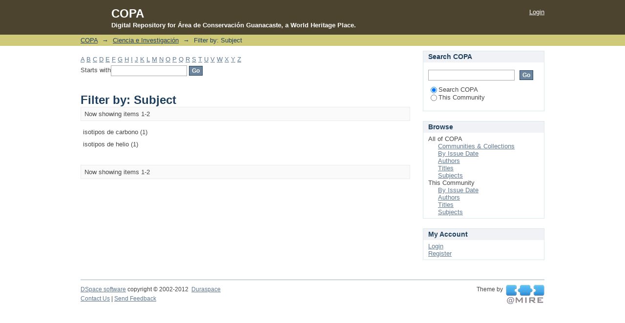

--- FILE ---
content_type: text/html;charset=utf-8
request_url: https://copa.acguanacaste.ac.cr/handle/11606/1/search-filter?field=subject&filtertype_10=subject&filtertype_11=author&filtertype_12=author&filtertype_13=author&filter_relational_operator_12=equals&filtertype_14=dateIssued&filter_relational_operator_11=equals&filter_relational_operator_10=equals&filter_relational_operator_14=equals&filter_relational_operator_13=equals&filtertype_0=author&filtertype_1=subject&filtertype_2=subject&filter_relational_operator_1=equals&filtertype_3=subject&filter_relational_operator_0=equals&filtertype_4=subject&filter_2=volatile+recycling&filter_relational_operator_3=equals&filtertype_5=subject&filter_1=reciclaje+vol%C3%A1tiles&filter_relational_operator_2=equals&filtertype_6=subject&filter_0=Fischer%2C+Tobias+P.&filter_relational_operator_5=equals&filtertype_7=subject&filter_relational_operator_4=equals&filtertype_8=subject&filter_6=CO2%2F3He&filter_relational_operator_7=equals&filtertype_9=author&filter_5=carbon+isotypes&filter_relational_operator_6=equals&filter_4=isotipos+de+carbono&filter_relational_operator_9=equals&filter_3=isotipos+de+helio&filter_relational_operator_8=equals&filter_11=Hilton%2C+David+R.&filter_9=Alvarado%2C+Guillermo+E.&filter_10=helium+isotypes&filter_8=Central+America&filter_7=Centroam%C3%A9rica&filter_14=2003&filter_13=Shaw%2C+Alison+M.&filter_12=Walker%2C+James+A.&starts_with=i
body_size: 5341
content:
<?xml version="1.0" encoding="UTF-8"?>
<!DOCTYPE html PUBLIC "-//W3C//DTD XHTML 1.0 Strict//EN" "http://www.w3.org/TR/xhtml1/DTD/xhtml1-strict.dtd">
<html xmlns="http://www.w3.org/1999/xhtml" class="no-js">
<head>
<meta content="text/html; charset=UTF-8" http-equiv="Content-Type" />
<meta content="IE=edge,chrome=1" http-equiv="X-UA-Compatible" />
<meta content="width=device-width; initial-scale=1.0; maximum-scale=1.0;" name="viewport" />
<link rel="shortcut icon" href="/themes/Mirage/images/favicon.ico" />
<link rel="apple-touch-icon" href="/themes/Mirage/images/apple-touch-icon.png" />
<meta name="Generator" content="DSpace 5.1" />
<link type="text/css" rel="stylesheet" media="screen" href="/themes/Mirage/lib/css/reset.css" />
<link type="text/css" rel="stylesheet" media="screen" href="/themes/Mirage/lib/css/base.css" />
<link type="text/css" rel="stylesheet" media="screen" href="/themes/Mirage/lib/css/helper.css" />
<link type="text/css" rel="stylesheet" media="screen" href="/themes/Mirage/lib/css/jquery-ui-1.8.15.custom.css" />
<link type="text/css" rel="stylesheet" media="screen" href="/themes/Mirage/lib/css/style.css" />
<link type="text/css" rel="stylesheet" media="screen" href="/themes/Mirage/lib/css/authority-control.css" />
<link type="text/css" rel="stylesheet" media="handheld" href="/themes/Mirage/lib/css/handheld.css" />
<link type="text/css" rel="stylesheet" media="print" href="/themes/Mirage/lib/css/print.css" />
<link type="text/css" rel="stylesheet" media="all" href="/themes/Mirage/lib/css/media.css" />
<link type="application/opensearchdescription+xml" rel="search" href="http://copa.acguanacaste.ac.cr:80/open-search/description.xml" title="DSpace" />
<script type="text/javascript">
                                //Clear default text of empty text areas on focus
                                function tFocus(element)
                                {
                                        if (element.value == ' '){element.value='';}
                                }
                                //Clear default text of empty text areas on submit
                                function tSubmit(form)
                                {
                                        var defaultedElements = document.getElementsByTagName("textarea");
                                        for (var i=0; i != defaultedElements.length; i++){
                                                if (defaultedElements[i].value == ' '){
                                                        defaultedElements[i].value='';}}
                                }
                                //Disable pressing 'enter' key to submit a form (otherwise pressing 'enter' causes a submission to start over)
                                function disableEnterKey(e)
                                {
                                     var key;

                                     if(window.event)
                                          key = window.event.keyCode;     //Internet Explorer
                                     else
                                          key = e.which;     //Firefox and Netscape

                                     if(key == 13)  //if "Enter" pressed, then disable!
                                          return false;
                                     else
                                          return true;
                                }

                                function FnArray()
                                {
                                    this.funcs = new Array;
                                }

                                FnArray.prototype.add = function(f)
                                {
                                    if( typeof f!= "function" )
                                    {
                                        f = new Function(f);
                                    }
                                    this.funcs[this.funcs.length] = f;
                                };

                                FnArray.prototype.execute = function()
                                {
                                    for( var i=0; i < this.funcs.length; i++ )
                                    {
                                        this.funcs[i]();
                                    }
                                };

                                var runAfterJSImports = new FnArray();
            </script>
<script xmlns:i18n="http://apache.org/cocoon/i18n/2.1" type="text/javascript" src="/themes/Mirage/lib/js/modernizr-1.7.min.js"> </script>
<title>Filter by: Subject</title>
</head><!--[if lt IE 7 ]> <body class="ie6"> <![endif]-->
                <!--[if IE 7 ]>    <body class="ie7"> <![endif]-->
                <!--[if IE 8 ]>    <body class="ie8"> <![endif]-->
                <!--[if IE 9 ]>    <body class="ie9"> <![endif]-->
                <!--[if (gt IE 9)|!(IE)]><!--><body><!--<![endif]-->
<div xmlns:i18n="http://apache.org/cocoon/i18n/2.1" xmlns="http://di.tamu.edu/DRI/1.0/" id="ds-main">
<div id="ds-header-wrapper">
<div class="clearfix" id="ds-header">
<a id="ds-header-logo-link" href="/">
<span id="ds-header-logo"> </span>
</a>
<h1 class="pagetitle ">COPA</h1>
<h2 xmlns:i18n="http://apache.org/cocoon/i18n/2.1" id="ds-header-logo-caption-text">Digital Repository for Área de Conservación Guanacaste, a World Heritage Place.</h2>
<h1 xmlns:i18n="http://apache.org/cocoon/i18n/2.1" class="pagetitle visuallyhidden">Filter by: Subject</h1>
<div xmlns:i18n="http://apache.org/cocoon/i18n/2.1" xmlns="http://di.tamu.edu/DRI/1.0/" id="ds-user-box">
<p>
<a href="/login">Login</a>
</p>
</div>
</div>
</div>
<div xmlns:i18n="http://apache.org/cocoon/i18n/2.1" id="ds-trail-wrapper">
<ul id="ds-trail">
<li class="ds-trail-link first-link ">
<a href="/">COPA</a>
</li>
<li xmlns:i18n="http://apache.org/cocoon/i18n/2.1" xmlns="http://di.tamu.edu/DRI/1.0/" class="ds-trail-arrow">→</li>
<li class="ds-trail-link ">
<a href="/handle/11606/1">Ciencia e Investigación</a>
</li>
<li class="ds-trail-arrow">→</li>
<li class="ds-trail-link last-link">Filter by: Subject</li>
</ul>
</div>
<div xmlns:i18n="http://apache.org/cocoon/i18n/2.1" xmlns="http://di.tamu.edu/DRI/1.0/" class="hidden" id="no-js-warning-wrapper">
<div id="no-js-warning">
<div class="notice failure">JavaScript is disabled for your browser. Some features of this site may not work without it.</div>
</div>
</div>
<div id="ds-content-wrapper">
<div class="clearfix" id="ds-content">
<div id="ds-body">
<div id="aspect_discovery_SearchFacetFilter_div_browse-by-subject" class="ds-static-div primary">
<form id="aspect_discovery_SearchFacetFilter_div_filter-navigation" class="ds-interactive-div secondary navigation" action="/handle/11606/1/search-filter" method="post" onsubmit="javascript:tSubmit(this);">
<p id="aspect_discovery_SearchFacetFilter_p_hidden-fields" class="ds-paragraph hidden">
<input id="aspect_discovery_SearchFacetFilter_field_field" class="ds-hidden-field" name="field" type="hidden" value="subject" />
<input id="aspect_discovery_SearchFacetFilter_field_filtertype_10" class="ds-hidden-field" name="filtertype_10" type="hidden" value="subject" />
<input id="aspect_discovery_SearchFacetFilter_field_filtertype_11" class="ds-hidden-field" name="filtertype_11" type="hidden" value="subject" />
<input id="aspect_discovery_SearchFacetFilter_field_filtertype_12" class="ds-hidden-field" name="filtertype_12" type="hidden" value="subject" />
<input id="aspect_discovery_SearchFacetFilter_field_filtertype_13" class="ds-hidden-field" name="filtertype_13" type="hidden" value="subject" />
<input id="aspect_discovery_SearchFacetFilter_field_filter_relational_operator_12" class="ds-hidden-field" name="filter_relational_operator_12" type="hidden" value="equals" />
<input id="aspect_discovery_SearchFacetFilter_field_filtertype_14" class="ds-hidden-field" name="filtertype_14" type="hidden" value="author" />
<input id="aspect_discovery_SearchFacetFilter_field_filter_relational_operator_11" class="ds-hidden-field" name="filter_relational_operator_11" type="hidden" value="equals" />
<input id="aspect_discovery_SearchFacetFilter_field_filter_relational_operator_10" class="ds-hidden-field" name="filter_relational_operator_10" type="hidden" value="equals" />
<input id="aspect_discovery_SearchFacetFilter_field_filter_relational_operator_14" class="ds-hidden-field" name="filter_relational_operator_14" type="hidden" value="equals" />
<input id="aspect_discovery_SearchFacetFilter_field_filter_relational_operator_13" class="ds-hidden-field" name="filter_relational_operator_13" type="hidden" value="equals" />
<input id="aspect_discovery_SearchFacetFilter_field_filtertype_0" class="ds-hidden-field" name="filtertype_0" type="hidden" value="author" />
<input id="aspect_discovery_SearchFacetFilter_field_filtertype_1" class="ds-hidden-field" name="filtertype_1" type="hidden" value="subject" />
<input id="aspect_discovery_SearchFacetFilter_field_filtertype_2" class="ds-hidden-field" name="filtertype_2" type="hidden" value="subject" />
<input id="aspect_discovery_SearchFacetFilter_field_filter_relational_operator_1" class="ds-hidden-field" name="filter_relational_operator_1" type="hidden" value="equals" />
<input id="aspect_discovery_SearchFacetFilter_field_filtertype_3" class="ds-hidden-field" name="filtertype_3" type="hidden" value="author" />
<input id="aspect_discovery_SearchFacetFilter_field_filter_relational_operator_0" class="ds-hidden-field" name="filter_relational_operator_0" type="hidden" value="equals" />
<input id="aspect_discovery_SearchFacetFilter_field_filtertype_4" class="ds-hidden-field" name="filtertype_4" type="hidden" value="author" />
<input id="aspect_discovery_SearchFacetFilter_field_filter_2" class="ds-hidden-field" name="filter_2" type="hidden" value="helium isotypes" />
<input id="aspect_discovery_SearchFacetFilter_field_filter_relational_operator_3" class="ds-hidden-field" name="filter_relational_operator_3" type="hidden" value="equals" />
<input id="aspect_discovery_SearchFacetFilter_field_filtertype_5" class="ds-hidden-field" name="filtertype_5" type="hidden" value="author" />
<input id="aspect_discovery_SearchFacetFilter_field_filter_1" class="ds-hidden-field" name="filter_1" type="hidden" value="reciclaje volátiles" />
<input id="aspect_discovery_SearchFacetFilter_field_filter_relational_operator_2" class="ds-hidden-field" name="filter_relational_operator_2" type="hidden" value="equals" />
<input id="aspect_discovery_SearchFacetFilter_field_filtertype_6" class="ds-hidden-field" name="filtertype_6" type="hidden" value="dateIssued" />
<input id="aspect_discovery_SearchFacetFilter_field_filter_0" class="ds-hidden-field" name="filter_0" type="hidden" value="Fischer, Tobias P." />
<input id="aspect_discovery_SearchFacetFilter_field_filter_relational_operator_5" class="ds-hidden-field" name="filter_relational_operator_5" type="hidden" value="equals" />
<input id="aspect_discovery_SearchFacetFilter_field_filtertype_7" class="ds-hidden-field" name="filtertype_7" type="hidden" value="subject" />
<input id="aspect_discovery_SearchFacetFilter_field_filter_relational_operator_4" class="ds-hidden-field" name="filter_relational_operator_4" type="hidden" value="equals" />
<input id="aspect_discovery_SearchFacetFilter_field_filtertype_8" class="ds-hidden-field" name="filtertype_8" type="hidden" value="subject" />
<input id="aspect_discovery_SearchFacetFilter_field_filter_6" class="ds-hidden-field" name="filter_6" type="hidden" value="2003" />
<input id="aspect_discovery_SearchFacetFilter_field_filter_relational_operator_7" class="ds-hidden-field" name="filter_relational_operator_7" type="hidden" value="equals" />
<input id="aspect_discovery_SearchFacetFilter_field_filtertype_9" class="ds-hidden-field" name="filtertype_9" type="hidden" value="subject" />
<input id="aspect_discovery_SearchFacetFilter_field_filter_5" class="ds-hidden-field" name="filter_5" type="hidden" value="Shaw, Alison M." />
<input id="aspect_discovery_SearchFacetFilter_field_filter_relational_operator_6" class="ds-hidden-field" name="filter_relational_operator_6" type="hidden" value="equals" />
<input id="aspect_discovery_SearchFacetFilter_field_filter_4" class="ds-hidden-field" name="filter_4" type="hidden" value="Walker, James A." />
<input id="aspect_discovery_SearchFacetFilter_field_filter_relational_operator_9" class="ds-hidden-field" name="filter_relational_operator_9" type="hidden" value="equals" />
<input id="aspect_discovery_SearchFacetFilter_field_filter_3" class="ds-hidden-field" name="filter_3" type="hidden" value="Hilton, David R." />
<input id="aspect_discovery_SearchFacetFilter_field_filter_relational_operator_8" class="ds-hidden-field" name="filter_relational_operator_8" type="hidden" value="equals" />
<input id="aspect_discovery_SearchFacetFilter_field_filter_11" class="ds-hidden-field" name="filter_11" type="hidden" value="CO2/3He" />
<input id="aspect_discovery_SearchFacetFilter_field_filter_9" class="ds-hidden-field" name="filter_9" type="hidden" value="isotipos de carbono" />
<input id="aspect_discovery_SearchFacetFilter_field_filter_10" class="ds-hidden-field" name="filter_10" type="hidden" value="carbon isotypes" />
<input id="aspect_discovery_SearchFacetFilter_field_filter_8" class="ds-hidden-field" name="filter_8" type="hidden" value="isotipos de helio" />
<input id="aspect_discovery_SearchFacetFilter_field_filter_7" class="ds-hidden-field" name="filter_7" type="hidden" value="volatile recycling" />
<input id="aspect_discovery_SearchFacetFilter_field_filter_14" class="ds-hidden-field" name="filter_14" type="hidden" value="Alvarado, Guillermo E." />
<input id="aspect_discovery_SearchFacetFilter_field_filter_13" class="ds-hidden-field" name="filter_13" type="hidden" value="Central America" />
<input id="aspect_discovery_SearchFacetFilter_field_filter_12" class="ds-hidden-field" name="filter_12" type="hidden" value="Centroamérica" />
</p>
<ul id="aspect_discovery_SearchFacetFilter_list_jump-list" class="ds-simple-list alphabet">
<li class="ds-simple-list-item">
<a href="search-filter?field=subject&amp;filtertype_10=subject&amp;filtertype_11=subject&amp;filtertype_12=subject&amp;filtertype_13=subject&amp;filter_relational_operator_12=equals&amp;filtertype_14=author&amp;filter_relational_operator_11=equals&amp;filter_relational_operator_10=equals&amp;filter_relational_operator_14=equals&amp;filter_relational_operator_13=equals&amp;filtertype_0=author&amp;filtertype_1=subject&amp;filtertype_2=subject&amp;filter_relational_operator_1=equals&amp;filtertype_3=author&amp;filter_relational_operator_0=equals&amp;filtertype_4=author&amp;filter_2=helium+isotypes&amp;filter_relational_operator_3=equals&amp;filtertype_5=author&amp;filter_1=reciclaje+vol%C3%A1tiles&amp;filter_relational_operator_2=equals&amp;filtertype_6=dateIssued&amp;filter_0=Fischer%2C+Tobias+P.&amp;filter_relational_operator_5=equals&amp;filtertype_7=subject&amp;filter_relational_operator_4=equals&amp;filtertype_8=subject&amp;filter_6=2003&amp;filter_relational_operator_7=equals&amp;filtertype_9=subject&amp;filter_5=Shaw%2C+Alison+M.&amp;filter_relational_operator_6=equals&amp;filter_4=Walker%2C+James+A.&amp;filter_relational_operator_9=equals&amp;filter_3=Hilton%2C+David+R.&amp;filter_relational_operator_8=equals&amp;filter_11=CO2%2F3He&amp;filter_9=isotipos+de+carbono&amp;filter_10=carbon+isotypes&amp;filter_8=isotipos+de+helio&amp;filter_7=volatile+recycling&amp;filter_14=Alvarado%2C+Guillermo+E.&amp;filter_13=Central+America&amp;filter_12=Centroam%C3%A9rica&amp;starts_with=a">A</a>
</li>
<li class="ds-simple-list-item">
<a href="search-filter?field=subject&amp;filtertype_10=subject&amp;filtertype_11=subject&amp;filtertype_12=subject&amp;filtertype_13=subject&amp;filter_relational_operator_12=equals&amp;filtertype_14=author&amp;filter_relational_operator_11=equals&amp;filter_relational_operator_10=equals&amp;filter_relational_operator_14=equals&amp;filter_relational_operator_13=equals&amp;filtertype_0=author&amp;filtertype_1=subject&amp;filtertype_2=subject&amp;filter_relational_operator_1=equals&amp;filtertype_3=author&amp;filter_relational_operator_0=equals&amp;filtertype_4=author&amp;filter_2=helium+isotypes&amp;filter_relational_operator_3=equals&amp;filtertype_5=author&amp;filter_1=reciclaje+vol%C3%A1tiles&amp;filter_relational_operator_2=equals&amp;filtertype_6=dateIssued&amp;filter_0=Fischer%2C+Tobias+P.&amp;filter_relational_operator_5=equals&amp;filtertype_7=subject&amp;filter_relational_operator_4=equals&amp;filtertype_8=subject&amp;filter_6=2003&amp;filter_relational_operator_7=equals&amp;filtertype_9=subject&amp;filter_5=Shaw%2C+Alison+M.&amp;filter_relational_operator_6=equals&amp;filter_4=Walker%2C+James+A.&amp;filter_relational_operator_9=equals&amp;filter_3=Hilton%2C+David+R.&amp;filter_relational_operator_8=equals&amp;filter_11=CO2%2F3He&amp;filter_9=isotipos+de+carbono&amp;filter_10=carbon+isotypes&amp;filter_8=isotipos+de+helio&amp;filter_7=volatile+recycling&amp;filter_14=Alvarado%2C+Guillermo+E.&amp;filter_13=Central+America&amp;filter_12=Centroam%C3%A9rica&amp;starts_with=b">B</a>
</li>
<li class="ds-simple-list-item">
<a href="search-filter?field=subject&amp;filtertype_10=subject&amp;filtertype_11=subject&amp;filtertype_12=subject&amp;filtertype_13=subject&amp;filter_relational_operator_12=equals&amp;filtertype_14=author&amp;filter_relational_operator_11=equals&amp;filter_relational_operator_10=equals&amp;filter_relational_operator_14=equals&amp;filter_relational_operator_13=equals&amp;filtertype_0=author&amp;filtertype_1=subject&amp;filtertype_2=subject&amp;filter_relational_operator_1=equals&amp;filtertype_3=author&amp;filter_relational_operator_0=equals&amp;filtertype_4=author&amp;filter_2=helium+isotypes&amp;filter_relational_operator_3=equals&amp;filtertype_5=author&amp;filter_1=reciclaje+vol%C3%A1tiles&amp;filter_relational_operator_2=equals&amp;filtertype_6=dateIssued&amp;filter_0=Fischer%2C+Tobias+P.&amp;filter_relational_operator_5=equals&amp;filtertype_7=subject&amp;filter_relational_operator_4=equals&amp;filtertype_8=subject&amp;filter_6=2003&amp;filter_relational_operator_7=equals&amp;filtertype_9=subject&amp;filter_5=Shaw%2C+Alison+M.&amp;filter_relational_operator_6=equals&amp;filter_4=Walker%2C+James+A.&amp;filter_relational_operator_9=equals&amp;filter_3=Hilton%2C+David+R.&amp;filter_relational_operator_8=equals&amp;filter_11=CO2%2F3He&amp;filter_9=isotipos+de+carbono&amp;filter_10=carbon+isotypes&amp;filter_8=isotipos+de+helio&amp;filter_7=volatile+recycling&amp;filter_14=Alvarado%2C+Guillermo+E.&amp;filter_13=Central+America&amp;filter_12=Centroam%C3%A9rica&amp;starts_with=c">C</a>
</li>
<li class="ds-simple-list-item">
<a href="search-filter?field=subject&amp;filtertype_10=subject&amp;filtertype_11=subject&amp;filtertype_12=subject&amp;filtertype_13=subject&amp;filter_relational_operator_12=equals&amp;filtertype_14=author&amp;filter_relational_operator_11=equals&amp;filter_relational_operator_10=equals&amp;filter_relational_operator_14=equals&amp;filter_relational_operator_13=equals&amp;filtertype_0=author&amp;filtertype_1=subject&amp;filtertype_2=subject&amp;filter_relational_operator_1=equals&amp;filtertype_3=author&amp;filter_relational_operator_0=equals&amp;filtertype_4=author&amp;filter_2=helium+isotypes&amp;filter_relational_operator_3=equals&amp;filtertype_5=author&amp;filter_1=reciclaje+vol%C3%A1tiles&amp;filter_relational_operator_2=equals&amp;filtertype_6=dateIssued&amp;filter_0=Fischer%2C+Tobias+P.&amp;filter_relational_operator_5=equals&amp;filtertype_7=subject&amp;filter_relational_operator_4=equals&amp;filtertype_8=subject&amp;filter_6=2003&amp;filter_relational_operator_7=equals&amp;filtertype_9=subject&amp;filter_5=Shaw%2C+Alison+M.&amp;filter_relational_operator_6=equals&amp;filter_4=Walker%2C+James+A.&amp;filter_relational_operator_9=equals&amp;filter_3=Hilton%2C+David+R.&amp;filter_relational_operator_8=equals&amp;filter_11=CO2%2F3He&amp;filter_9=isotipos+de+carbono&amp;filter_10=carbon+isotypes&amp;filter_8=isotipos+de+helio&amp;filter_7=volatile+recycling&amp;filter_14=Alvarado%2C+Guillermo+E.&amp;filter_13=Central+America&amp;filter_12=Centroam%C3%A9rica&amp;starts_with=d">D</a>
</li>
<li class="ds-simple-list-item">
<a href="search-filter?field=subject&amp;filtertype_10=subject&amp;filtertype_11=subject&amp;filtertype_12=subject&amp;filtertype_13=subject&amp;filter_relational_operator_12=equals&amp;filtertype_14=author&amp;filter_relational_operator_11=equals&amp;filter_relational_operator_10=equals&amp;filter_relational_operator_14=equals&amp;filter_relational_operator_13=equals&amp;filtertype_0=author&amp;filtertype_1=subject&amp;filtertype_2=subject&amp;filter_relational_operator_1=equals&amp;filtertype_3=author&amp;filter_relational_operator_0=equals&amp;filtertype_4=author&amp;filter_2=helium+isotypes&amp;filter_relational_operator_3=equals&amp;filtertype_5=author&amp;filter_1=reciclaje+vol%C3%A1tiles&amp;filter_relational_operator_2=equals&amp;filtertype_6=dateIssued&amp;filter_0=Fischer%2C+Tobias+P.&amp;filter_relational_operator_5=equals&amp;filtertype_7=subject&amp;filter_relational_operator_4=equals&amp;filtertype_8=subject&amp;filter_6=2003&amp;filter_relational_operator_7=equals&amp;filtertype_9=subject&amp;filter_5=Shaw%2C+Alison+M.&amp;filter_relational_operator_6=equals&amp;filter_4=Walker%2C+James+A.&amp;filter_relational_operator_9=equals&amp;filter_3=Hilton%2C+David+R.&amp;filter_relational_operator_8=equals&amp;filter_11=CO2%2F3He&amp;filter_9=isotipos+de+carbono&amp;filter_10=carbon+isotypes&amp;filter_8=isotipos+de+helio&amp;filter_7=volatile+recycling&amp;filter_14=Alvarado%2C+Guillermo+E.&amp;filter_13=Central+America&amp;filter_12=Centroam%C3%A9rica&amp;starts_with=e">E</a>
</li>
<li class="ds-simple-list-item">
<a href="search-filter?field=subject&amp;filtertype_10=subject&amp;filtertype_11=subject&amp;filtertype_12=subject&amp;filtertype_13=subject&amp;filter_relational_operator_12=equals&amp;filtertype_14=author&amp;filter_relational_operator_11=equals&amp;filter_relational_operator_10=equals&amp;filter_relational_operator_14=equals&amp;filter_relational_operator_13=equals&amp;filtertype_0=author&amp;filtertype_1=subject&amp;filtertype_2=subject&amp;filter_relational_operator_1=equals&amp;filtertype_3=author&amp;filter_relational_operator_0=equals&amp;filtertype_4=author&amp;filter_2=helium+isotypes&amp;filter_relational_operator_3=equals&amp;filtertype_5=author&amp;filter_1=reciclaje+vol%C3%A1tiles&amp;filter_relational_operator_2=equals&amp;filtertype_6=dateIssued&amp;filter_0=Fischer%2C+Tobias+P.&amp;filter_relational_operator_5=equals&amp;filtertype_7=subject&amp;filter_relational_operator_4=equals&amp;filtertype_8=subject&amp;filter_6=2003&amp;filter_relational_operator_7=equals&amp;filtertype_9=subject&amp;filter_5=Shaw%2C+Alison+M.&amp;filter_relational_operator_6=equals&amp;filter_4=Walker%2C+James+A.&amp;filter_relational_operator_9=equals&amp;filter_3=Hilton%2C+David+R.&amp;filter_relational_operator_8=equals&amp;filter_11=CO2%2F3He&amp;filter_9=isotipos+de+carbono&amp;filter_10=carbon+isotypes&amp;filter_8=isotipos+de+helio&amp;filter_7=volatile+recycling&amp;filter_14=Alvarado%2C+Guillermo+E.&amp;filter_13=Central+America&amp;filter_12=Centroam%C3%A9rica&amp;starts_with=f">F</a>
</li>
<li class="ds-simple-list-item">
<a href="search-filter?field=subject&amp;filtertype_10=subject&amp;filtertype_11=subject&amp;filtertype_12=subject&amp;filtertype_13=subject&amp;filter_relational_operator_12=equals&amp;filtertype_14=author&amp;filter_relational_operator_11=equals&amp;filter_relational_operator_10=equals&amp;filter_relational_operator_14=equals&amp;filter_relational_operator_13=equals&amp;filtertype_0=author&amp;filtertype_1=subject&amp;filtertype_2=subject&amp;filter_relational_operator_1=equals&amp;filtertype_3=author&amp;filter_relational_operator_0=equals&amp;filtertype_4=author&amp;filter_2=helium+isotypes&amp;filter_relational_operator_3=equals&amp;filtertype_5=author&amp;filter_1=reciclaje+vol%C3%A1tiles&amp;filter_relational_operator_2=equals&amp;filtertype_6=dateIssued&amp;filter_0=Fischer%2C+Tobias+P.&amp;filter_relational_operator_5=equals&amp;filtertype_7=subject&amp;filter_relational_operator_4=equals&amp;filtertype_8=subject&amp;filter_6=2003&amp;filter_relational_operator_7=equals&amp;filtertype_9=subject&amp;filter_5=Shaw%2C+Alison+M.&amp;filter_relational_operator_6=equals&amp;filter_4=Walker%2C+James+A.&amp;filter_relational_operator_9=equals&amp;filter_3=Hilton%2C+David+R.&amp;filter_relational_operator_8=equals&amp;filter_11=CO2%2F3He&amp;filter_9=isotipos+de+carbono&amp;filter_10=carbon+isotypes&amp;filter_8=isotipos+de+helio&amp;filter_7=volatile+recycling&amp;filter_14=Alvarado%2C+Guillermo+E.&amp;filter_13=Central+America&amp;filter_12=Centroam%C3%A9rica&amp;starts_with=g">G</a>
</li>
<li class="ds-simple-list-item">
<a href="search-filter?field=subject&amp;filtertype_10=subject&amp;filtertype_11=subject&amp;filtertype_12=subject&amp;filtertype_13=subject&amp;filter_relational_operator_12=equals&amp;filtertype_14=author&amp;filter_relational_operator_11=equals&amp;filter_relational_operator_10=equals&amp;filter_relational_operator_14=equals&amp;filter_relational_operator_13=equals&amp;filtertype_0=author&amp;filtertype_1=subject&amp;filtertype_2=subject&amp;filter_relational_operator_1=equals&amp;filtertype_3=author&amp;filter_relational_operator_0=equals&amp;filtertype_4=author&amp;filter_2=helium+isotypes&amp;filter_relational_operator_3=equals&amp;filtertype_5=author&amp;filter_1=reciclaje+vol%C3%A1tiles&amp;filter_relational_operator_2=equals&amp;filtertype_6=dateIssued&amp;filter_0=Fischer%2C+Tobias+P.&amp;filter_relational_operator_5=equals&amp;filtertype_7=subject&amp;filter_relational_operator_4=equals&amp;filtertype_8=subject&amp;filter_6=2003&amp;filter_relational_operator_7=equals&amp;filtertype_9=subject&amp;filter_5=Shaw%2C+Alison+M.&amp;filter_relational_operator_6=equals&amp;filter_4=Walker%2C+James+A.&amp;filter_relational_operator_9=equals&amp;filter_3=Hilton%2C+David+R.&amp;filter_relational_operator_8=equals&amp;filter_11=CO2%2F3He&amp;filter_9=isotipos+de+carbono&amp;filter_10=carbon+isotypes&amp;filter_8=isotipos+de+helio&amp;filter_7=volatile+recycling&amp;filter_14=Alvarado%2C+Guillermo+E.&amp;filter_13=Central+America&amp;filter_12=Centroam%C3%A9rica&amp;starts_with=h">H</a>
</li>
<li class="ds-simple-list-item">
<a href="search-filter?field=subject&amp;filtertype_10=subject&amp;filtertype_11=subject&amp;filtertype_12=subject&amp;filtertype_13=subject&amp;filter_relational_operator_12=equals&amp;filtertype_14=author&amp;filter_relational_operator_11=equals&amp;filter_relational_operator_10=equals&amp;filter_relational_operator_14=equals&amp;filter_relational_operator_13=equals&amp;filtertype_0=author&amp;filtertype_1=subject&amp;filtertype_2=subject&amp;filter_relational_operator_1=equals&amp;filtertype_3=author&amp;filter_relational_operator_0=equals&amp;filtertype_4=author&amp;filter_2=helium+isotypes&amp;filter_relational_operator_3=equals&amp;filtertype_5=author&amp;filter_1=reciclaje+vol%C3%A1tiles&amp;filter_relational_operator_2=equals&amp;filtertype_6=dateIssued&amp;filter_0=Fischer%2C+Tobias+P.&amp;filter_relational_operator_5=equals&amp;filtertype_7=subject&amp;filter_relational_operator_4=equals&amp;filtertype_8=subject&amp;filter_6=2003&amp;filter_relational_operator_7=equals&amp;filtertype_9=subject&amp;filter_5=Shaw%2C+Alison+M.&amp;filter_relational_operator_6=equals&amp;filter_4=Walker%2C+James+A.&amp;filter_relational_operator_9=equals&amp;filter_3=Hilton%2C+David+R.&amp;filter_relational_operator_8=equals&amp;filter_11=CO2%2F3He&amp;filter_9=isotipos+de+carbono&amp;filter_10=carbon+isotypes&amp;filter_8=isotipos+de+helio&amp;filter_7=volatile+recycling&amp;filter_14=Alvarado%2C+Guillermo+E.&amp;filter_13=Central+America&amp;filter_12=Centroam%C3%A9rica&amp;starts_with=i">I</a>
</li>
<li class="ds-simple-list-item">
<a href="search-filter?field=subject&amp;filtertype_10=subject&amp;filtertype_11=subject&amp;filtertype_12=subject&amp;filtertype_13=subject&amp;filter_relational_operator_12=equals&amp;filtertype_14=author&amp;filter_relational_operator_11=equals&amp;filter_relational_operator_10=equals&amp;filter_relational_operator_14=equals&amp;filter_relational_operator_13=equals&amp;filtertype_0=author&amp;filtertype_1=subject&amp;filtertype_2=subject&amp;filter_relational_operator_1=equals&amp;filtertype_3=author&amp;filter_relational_operator_0=equals&amp;filtertype_4=author&amp;filter_2=helium+isotypes&amp;filter_relational_operator_3=equals&amp;filtertype_5=author&amp;filter_1=reciclaje+vol%C3%A1tiles&amp;filter_relational_operator_2=equals&amp;filtertype_6=dateIssued&amp;filter_0=Fischer%2C+Tobias+P.&amp;filter_relational_operator_5=equals&amp;filtertype_7=subject&amp;filter_relational_operator_4=equals&amp;filtertype_8=subject&amp;filter_6=2003&amp;filter_relational_operator_7=equals&amp;filtertype_9=subject&amp;filter_5=Shaw%2C+Alison+M.&amp;filter_relational_operator_6=equals&amp;filter_4=Walker%2C+James+A.&amp;filter_relational_operator_9=equals&amp;filter_3=Hilton%2C+David+R.&amp;filter_relational_operator_8=equals&amp;filter_11=CO2%2F3He&amp;filter_9=isotipos+de+carbono&amp;filter_10=carbon+isotypes&amp;filter_8=isotipos+de+helio&amp;filter_7=volatile+recycling&amp;filter_14=Alvarado%2C+Guillermo+E.&amp;filter_13=Central+America&amp;filter_12=Centroam%C3%A9rica&amp;starts_with=j">J</a>
</li>
<li class="ds-simple-list-item">
<a href="search-filter?field=subject&amp;filtertype_10=subject&amp;filtertype_11=subject&amp;filtertype_12=subject&amp;filtertype_13=subject&amp;filter_relational_operator_12=equals&amp;filtertype_14=author&amp;filter_relational_operator_11=equals&amp;filter_relational_operator_10=equals&amp;filter_relational_operator_14=equals&amp;filter_relational_operator_13=equals&amp;filtertype_0=author&amp;filtertype_1=subject&amp;filtertype_2=subject&amp;filter_relational_operator_1=equals&amp;filtertype_3=author&amp;filter_relational_operator_0=equals&amp;filtertype_4=author&amp;filter_2=helium+isotypes&amp;filter_relational_operator_3=equals&amp;filtertype_5=author&amp;filter_1=reciclaje+vol%C3%A1tiles&amp;filter_relational_operator_2=equals&amp;filtertype_6=dateIssued&amp;filter_0=Fischer%2C+Tobias+P.&amp;filter_relational_operator_5=equals&amp;filtertype_7=subject&amp;filter_relational_operator_4=equals&amp;filtertype_8=subject&amp;filter_6=2003&amp;filter_relational_operator_7=equals&amp;filtertype_9=subject&amp;filter_5=Shaw%2C+Alison+M.&amp;filter_relational_operator_6=equals&amp;filter_4=Walker%2C+James+A.&amp;filter_relational_operator_9=equals&amp;filter_3=Hilton%2C+David+R.&amp;filter_relational_operator_8=equals&amp;filter_11=CO2%2F3He&amp;filter_9=isotipos+de+carbono&amp;filter_10=carbon+isotypes&amp;filter_8=isotipos+de+helio&amp;filter_7=volatile+recycling&amp;filter_14=Alvarado%2C+Guillermo+E.&amp;filter_13=Central+America&amp;filter_12=Centroam%C3%A9rica&amp;starts_with=k">K</a>
</li>
<li class="ds-simple-list-item">
<a href="search-filter?field=subject&amp;filtertype_10=subject&amp;filtertype_11=subject&amp;filtertype_12=subject&amp;filtertype_13=subject&amp;filter_relational_operator_12=equals&amp;filtertype_14=author&amp;filter_relational_operator_11=equals&amp;filter_relational_operator_10=equals&amp;filter_relational_operator_14=equals&amp;filter_relational_operator_13=equals&amp;filtertype_0=author&amp;filtertype_1=subject&amp;filtertype_2=subject&amp;filter_relational_operator_1=equals&amp;filtertype_3=author&amp;filter_relational_operator_0=equals&amp;filtertype_4=author&amp;filter_2=helium+isotypes&amp;filter_relational_operator_3=equals&amp;filtertype_5=author&amp;filter_1=reciclaje+vol%C3%A1tiles&amp;filter_relational_operator_2=equals&amp;filtertype_6=dateIssued&amp;filter_0=Fischer%2C+Tobias+P.&amp;filter_relational_operator_5=equals&amp;filtertype_7=subject&amp;filter_relational_operator_4=equals&amp;filtertype_8=subject&amp;filter_6=2003&amp;filter_relational_operator_7=equals&amp;filtertype_9=subject&amp;filter_5=Shaw%2C+Alison+M.&amp;filter_relational_operator_6=equals&amp;filter_4=Walker%2C+James+A.&amp;filter_relational_operator_9=equals&amp;filter_3=Hilton%2C+David+R.&amp;filter_relational_operator_8=equals&amp;filter_11=CO2%2F3He&amp;filter_9=isotipos+de+carbono&amp;filter_10=carbon+isotypes&amp;filter_8=isotipos+de+helio&amp;filter_7=volatile+recycling&amp;filter_14=Alvarado%2C+Guillermo+E.&amp;filter_13=Central+America&amp;filter_12=Centroam%C3%A9rica&amp;starts_with=l">L</a>
</li>
<li class="ds-simple-list-item">
<a href="search-filter?field=subject&amp;filtertype_10=subject&amp;filtertype_11=subject&amp;filtertype_12=subject&amp;filtertype_13=subject&amp;filter_relational_operator_12=equals&amp;filtertype_14=author&amp;filter_relational_operator_11=equals&amp;filter_relational_operator_10=equals&amp;filter_relational_operator_14=equals&amp;filter_relational_operator_13=equals&amp;filtertype_0=author&amp;filtertype_1=subject&amp;filtertype_2=subject&amp;filter_relational_operator_1=equals&amp;filtertype_3=author&amp;filter_relational_operator_0=equals&amp;filtertype_4=author&amp;filter_2=helium+isotypes&amp;filter_relational_operator_3=equals&amp;filtertype_5=author&amp;filter_1=reciclaje+vol%C3%A1tiles&amp;filter_relational_operator_2=equals&amp;filtertype_6=dateIssued&amp;filter_0=Fischer%2C+Tobias+P.&amp;filter_relational_operator_5=equals&amp;filtertype_7=subject&amp;filter_relational_operator_4=equals&amp;filtertype_8=subject&amp;filter_6=2003&amp;filter_relational_operator_7=equals&amp;filtertype_9=subject&amp;filter_5=Shaw%2C+Alison+M.&amp;filter_relational_operator_6=equals&amp;filter_4=Walker%2C+James+A.&amp;filter_relational_operator_9=equals&amp;filter_3=Hilton%2C+David+R.&amp;filter_relational_operator_8=equals&amp;filter_11=CO2%2F3He&amp;filter_9=isotipos+de+carbono&amp;filter_10=carbon+isotypes&amp;filter_8=isotipos+de+helio&amp;filter_7=volatile+recycling&amp;filter_14=Alvarado%2C+Guillermo+E.&amp;filter_13=Central+America&amp;filter_12=Centroam%C3%A9rica&amp;starts_with=m">M</a>
</li>
<li class="ds-simple-list-item">
<a href="search-filter?field=subject&amp;filtertype_10=subject&amp;filtertype_11=subject&amp;filtertype_12=subject&amp;filtertype_13=subject&amp;filter_relational_operator_12=equals&amp;filtertype_14=author&amp;filter_relational_operator_11=equals&amp;filter_relational_operator_10=equals&amp;filter_relational_operator_14=equals&amp;filter_relational_operator_13=equals&amp;filtertype_0=author&amp;filtertype_1=subject&amp;filtertype_2=subject&amp;filter_relational_operator_1=equals&amp;filtertype_3=author&amp;filter_relational_operator_0=equals&amp;filtertype_4=author&amp;filter_2=helium+isotypes&amp;filter_relational_operator_3=equals&amp;filtertype_5=author&amp;filter_1=reciclaje+vol%C3%A1tiles&amp;filter_relational_operator_2=equals&amp;filtertype_6=dateIssued&amp;filter_0=Fischer%2C+Tobias+P.&amp;filter_relational_operator_5=equals&amp;filtertype_7=subject&amp;filter_relational_operator_4=equals&amp;filtertype_8=subject&amp;filter_6=2003&amp;filter_relational_operator_7=equals&amp;filtertype_9=subject&amp;filter_5=Shaw%2C+Alison+M.&amp;filter_relational_operator_6=equals&amp;filter_4=Walker%2C+James+A.&amp;filter_relational_operator_9=equals&amp;filter_3=Hilton%2C+David+R.&amp;filter_relational_operator_8=equals&amp;filter_11=CO2%2F3He&amp;filter_9=isotipos+de+carbono&amp;filter_10=carbon+isotypes&amp;filter_8=isotipos+de+helio&amp;filter_7=volatile+recycling&amp;filter_14=Alvarado%2C+Guillermo+E.&amp;filter_13=Central+America&amp;filter_12=Centroam%C3%A9rica&amp;starts_with=n">N</a>
</li>
<li class="ds-simple-list-item">
<a href="search-filter?field=subject&amp;filtertype_10=subject&amp;filtertype_11=subject&amp;filtertype_12=subject&amp;filtertype_13=subject&amp;filter_relational_operator_12=equals&amp;filtertype_14=author&amp;filter_relational_operator_11=equals&amp;filter_relational_operator_10=equals&amp;filter_relational_operator_14=equals&amp;filter_relational_operator_13=equals&amp;filtertype_0=author&amp;filtertype_1=subject&amp;filtertype_2=subject&amp;filter_relational_operator_1=equals&amp;filtertype_3=author&amp;filter_relational_operator_0=equals&amp;filtertype_4=author&amp;filter_2=helium+isotypes&amp;filter_relational_operator_3=equals&amp;filtertype_5=author&amp;filter_1=reciclaje+vol%C3%A1tiles&amp;filter_relational_operator_2=equals&amp;filtertype_6=dateIssued&amp;filter_0=Fischer%2C+Tobias+P.&amp;filter_relational_operator_5=equals&amp;filtertype_7=subject&amp;filter_relational_operator_4=equals&amp;filtertype_8=subject&amp;filter_6=2003&amp;filter_relational_operator_7=equals&amp;filtertype_9=subject&amp;filter_5=Shaw%2C+Alison+M.&amp;filter_relational_operator_6=equals&amp;filter_4=Walker%2C+James+A.&amp;filter_relational_operator_9=equals&amp;filter_3=Hilton%2C+David+R.&amp;filter_relational_operator_8=equals&amp;filter_11=CO2%2F3He&amp;filter_9=isotipos+de+carbono&amp;filter_10=carbon+isotypes&amp;filter_8=isotipos+de+helio&amp;filter_7=volatile+recycling&amp;filter_14=Alvarado%2C+Guillermo+E.&amp;filter_13=Central+America&amp;filter_12=Centroam%C3%A9rica&amp;starts_with=o">O</a>
</li>
<li class="ds-simple-list-item">
<a href="search-filter?field=subject&amp;filtertype_10=subject&amp;filtertype_11=subject&amp;filtertype_12=subject&amp;filtertype_13=subject&amp;filter_relational_operator_12=equals&amp;filtertype_14=author&amp;filter_relational_operator_11=equals&amp;filter_relational_operator_10=equals&amp;filter_relational_operator_14=equals&amp;filter_relational_operator_13=equals&amp;filtertype_0=author&amp;filtertype_1=subject&amp;filtertype_2=subject&amp;filter_relational_operator_1=equals&amp;filtertype_3=author&amp;filter_relational_operator_0=equals&amp;filtertype_4=author&amp;filter_2=helium+isotypes&amp;filter_relational_operator_3=equals&amp;filtertype_5=author&amp;filter_1=reciclaje+vol%C3%A1tiles&amp;filter_relational_operator_2=equals&amp;filtertype_6=dateIssued&amp;filter_0=Fischer%2C+Tobias+P.&amp;filter_relational_operator_5=equals&amp;filtertype_7=subject&amp;filter_relational_operator_4=equals&amp;filtertype_8=subject&amp;filter_6=2003&amp;filter_relational_operator_7=equals&amp;filtertype_9=subject&amp;filter_5=Shaw%2C+Alison+M.&amp;filter_relational_operator_6=equals&amp;filter_4=Walker%2C+James+A.&amp;filter_relational_operator_9=equals&amp;filter_3=Hilton%2C+David+R.&amp;filter_relational_operator_8=equals&amp;filter_11=CO2%2F3He&amp;filter_9=isotipos+de+carbono&amp;filter_10=carbon+isotypes&amp;filter_8=isotipos+de+helio&amp;filter_7=volatile+recycling&amp;filter_14=Alvarado%2C+Guillermo+E.&amp;filter_13=Central+America&amp;filter_12=Centroam%C3%A9rica&amp;starts_with=p">P</a>
</li>
<li class="ds-simple-list-item">
<a href="search-filter?field=subject&amp;filtertype_10=subject&amp;filtertype_11=subject&amp;filtertype_12=subject&amp;filtertype_13=subject&amp;filter_relational_operator_12=equals&amp;filtertype_14=author&amp;filter_relational_operator_11=equals&amp;filter_relational_operator_10=equals&amp;filter_relational_operator_14=equals&amp;filter_relational_operator_13=equals&amp;filtertype_0=author&amp;filtertype_1=subject&amp;filtertype_2=subject&amp;filter_relational_operator_1=equals&amp;filtertype_3=author&amp;filter_relational_operator_0=equals&amp;filtertype_4=author&amp;filter_2=helium+isotypes&amp;filter_relational_operator_3=equals&amp;filtertype_5=author&amp;filter_1=reciclaje+vol%C3%A1tiles&amp;filter_relational_operator_2=equals&amp;filtertype_6=dateIssued&amp;filter_0=Fischer%2C+Tobias+P.&amp;filter_relational_operator_5=equals&amp;filtertype_7=subject&amp;filter_relational_operator_4=equals&amp;filtertype_8=subject&amp;filter_6=2003&amp;filter_relational_operator_7=equals&amp;filtertype_9=subject&amp;filter_5=Shaw%2C+Alison+M.&amp;filter_relational_operator_6=equals&amp;filter_4=Walker%2C+James+A.&amp;filter_relational_operator_9=equals&amp;filter_3=Hilton%2C+David+R.&amp;filter_relational_operator_8=equals&amp;filter_11=CO2%2F3He&amp;filter_9=isotipos+de+carbono&amp;filter_10=carbon+isotypes&amp;filter_8=isotipos+de+helio&amp;filter_7=volatile+recycling&amp;filter_14=Alvarado%2C+Guillermo+E.&amp;filter_13=Central+America&amp;filter_12=Centroam%C3%A9rica&amp;starts_with=q">Q</a>
</li>
<li class="ds-simple-list-item">
<a href="search-filter?field=subject&amp;filtertype_10=subject&amp;filtertype_11=subject&amp;filtertype_12=subject&amp;filtertype_13=subject&amp;filter_relational_operator_12=equals&amp;filtertype_14=author&amp;filter_relational_operator_11=equals&amp;filter_relational_operator_10=equals&amp;filter_relational_operator_14=equals&amp;filter_relational_operator_13=equals&amp;filtertype_0=author&amp;filtertype_1=subject&amp;filtertype_2=subject&amp;filter_relational_operator_1=equals&amp;filtertype_3=author&amp;filter_relational_operator_0=equals&amp;filtertype_4=author&amp;filter_2=helium+isotypes&amp;filter_relational_operator_3=equals&amp;filtertype_5=author&amp;filter_1=reciclaje+vol%C3%A1tiles&amp;filter_relational_operator_2=equals&amp;filtertype_6=dateIssued&amp;filter_0=Fischer%2C+Tobias+P.&amp;filter_relational_operator_5=equals&amp;filtertype_7=subject&amp;filter_relational_operator_4=equals&amp;filtertype_8=subject&amp;filter_6=2003&amp;filter_relational_operator_7=equals&amp;filtertype_9=subject&amp;filter_5=Shaw%2C+Alison+M.&amp;filter_relational_operator_6=equals&amp;filter_4=Walker%2C+James+A.&amp;filter_relational_operator_9=equals&amp;filter_3=Hilton%2C+David+R.&amp;filter_relational_operator_8=equals&amp;filter_11=CO2%2F3He&amp;filter_9=isotipos+de+carbono&amp;filter_10=carbon+isotypes&amp;filter_8=isotipos+de+helio&amp;filter_7=volatile+recycling&amp;filter_14=Alvarado%2C+Guillermo+E.&amp;filter_13=Central+America&amp;filter_12=Centroam%C3%A9rica&amp;starts_with=r">R</a>
</li>
<li class="ds-simple-list-item">
<a href="search-filter?field=subject&amp;filtertype_10=subject&amp;filtertype_11=subject&amp;filtertype_12=subject&amp;filtertype_13=subject&amp;filter_relational_operator_12=equals&amp;filtertype_14=author&amp;filter_relational_operator_11=equals&amp;filter_relational_operator_10=equals&amp;filter_relational_operator_14=equals&amp;filter_relational_operator_13=equals&amp;filtertype_0=author&amp;filtertype_1=subject&amp;filtertype_2=subject&amp;filter_relational_operator_1=equals&amp;filtertype_3=author&amp;filter_relational_operator_0=equals&amp;filtertype_4=author&amp;filter_2=helium+isotypes&amp;filter_relational_operator_3=equals&amp;filtertype_5=author&amp;filter_1=reciclaje+vol%C3%A1tiles&amp;filter_relational_operator_2=equals&amp;filtertype_6=dateIssued&amp;filter_0=Fischer%2C+Tobias+P.&amp;filter_relational_operator_5=equals&amp;filtertype_7=subject&amp;filter_relational_operator_4=equals&amp;filtertype_8=subject&amp;filter_6=2003&amp;filter_relational_operator_7=equals&amp;filtertype_9=subject&amp;filter_5=Shaw%2C+Alison+M.&amp;filter_relational_operator_6=equals&amp;filter_4=Walker%2C+James+A.&amp;filter_relational_operator_9=equals&amp;filter_3=Hilton%2C+David+R.&amp;filter_relational_operator_8=equals&amp;filter_11=CO2%2F3He&amp;filter_9=isotipos+de+carbono&amp;filter_10=carbon+isotypes&amp;filter_8=isotipos+de+helio&amp;filter_7=volatile+recycling&amp;filter_14=Alvarado%2C+Guillermo+E.&amp;filter_13=Central+America&amp;filter_12=Centroam%C3%A9rica&amp;starts_with=s">S</a>
</li>
<li class="ds-simple-list-item">
<a href="search-filter?field=subject&amp;filtertype_10=subject&amp;filtertype_11=subject&amp;filtertype_12=subject&amp;filtertype_13=subject&amp;filter_relational_operator_12=equals&amp;filtertype_14=author&amp;filter_relational_operator_11=equals&amp;filter_relational_operator_10=equals&amp;filter_relational_operator_14=equals&amp;filter_relational_operator_13=equals&amp;filtertype_0=author&amp;filtertype_1=subject&amp;filtertype_2=subject&amp;filter_relational_operator_1=equals&amp;filtertype_3=author&amp;filter_relational_operator_0=equals&amp;filtertype_4=author&amp;filter_2=helium+isotypes&amp;filter_relational_operator_3=equals&amp;filtertype_5=author&amp;filter_1=reciclaje+vol%C3%A1tiles&amp;filter_relational_operator_2=equals&amp;filtertype_6=dateIssued&amp;filter_0=Fischer%2C+Tobias+P.&amp;filter_relational_operator_5=equals&amp;filtertype_7=subject&amp;filter_relational_operator_4=equals&amp;filtertype_8=subject&amp;filter_6=2003&amp;filter_relational_operator_7=equals&amp;filtertype_9=subject&amp;filter_5=Shaw%2C+Alison+M.&amp;filter_relational_operator_6=equals&amp;filter_4=Walker%2C+James+A.&amp;filter_relational_operator_9=equals&amp;filter_3=Hilton%2C+David+R.&amp;filter_relational_operator_8=equals&amp;filter_11=CO2%2F3He&amp;filter_9=isotipos+de+carbono&amp;filter_10=carbon+isotypes&amp;filter_8=isotipos+de+helio&amp;filter_7=volatile+recycling&amp;filter_14=Alvarado%2C+Guillermo+E.&amp;filter_13=Central+America&amp;filter_12=Centroam%C3%A9rica&amp;starts_with=t">T</a>
</li>
<li class="ds-simple-list-item">
<a href="search-filter?field=subject&amp;filtertype_10=subject&amp;filtertype_11=subject&amp;filtertype_12=subject&amp;filtertype_13=subject&amp;filter_relational_operator_12=equals&amp;filtertype_14=author&amp;filter_relational_operator_11=equals&amp;filter_relational_operator_10=equals&amp;filter_relational_operator_14=equals&amp;filter_relational_operator_13=equals&amp;filtertype_0=author&amp;filtertype_1=subject&amp;filtertype_2=subject&amp;filter_relational_operator_1=equals&amp;filtertype_3=author&amp;filter_relational_operator_0=equals&amp;filtertype_4=author&amp;filter_2=helium+isotypes&amp;filter_relational_operator_3=equals&amp;filtertype_5=author&amp;filter_1=reciclaje+vol%C3%A1tiles&amp;filter_relational_operator_2=equals&amp;filtertype_6=dateIssued&amp;filter_0=Fischer%2C+Tobias+P.&amp;filter_relational_operator_5=equals&amp;filtertype_7=subject&amp;filter_relational_operator_4=equals&amp;filtertype_8=subject&amp;filter_6=2003&amp;filter_relational_operator_7=equals&amp;filtertype_9=subject&amp;filter_5=Shaw%2C+Alison+M.&amp;filter_relational_operator_6=equals&amp;filter_4=Walker%2C+James+A.&amp;filter_relational_operator_9=equals&amp;filter_3=Hilton%2C+David+R.&amp;filter_relational_operator_8=equals&amp;filter_11=CO2%2F3He&amp;filter_9=isotipos+de+carbono&amp;filter_10=carbon+isotypes&amp;filter_8=isotipos+de+helio&amp;filter_7=volatile+recycling&amp;filter_14=Alvarado%2C+Guillermo+E.&amp;filter_13=Central+America&amp;filter_12=Centroam%C3%A9rica&amp;starts_with=u">U</a>
</li>
<li class="ds-simple-list-item">
<a href="search-filter?field=subject&amp;filtertype_10=subject&amp;filtertype_11=subject&amp;filtertype_12=subject&amp;filtertype_13=subject&amp;filter_relational_operator_12=equals&amp;filtertype_14=author&amp;filter_relational_operator_11=equals&amp;filter_relational_operator_10=equals&amp;filter_relational_operator_14=equals&amp;filter_relational_operator_13=equals&amp;filtertype_0=author&amp;filtertype_1=subject&amp;filtertype_2=subject&amp;filter_relational_operator_1=equals&amp;filtertype_3=author&amp;filter_relational_operator_0=equals&amp;filtertype_4=author&amp;filter_2=helium+isotypes&amp;filter_relational_operator_3=equals&amp;filtertype_5=author&amp;filter_1=reciclaje+vol%C3%A1tiles&amp;filter_relational_operator_2=equals&amp;filtertype_6=dateIssued&amp;filter_0=Fischer%2C+Tobias+P.&amp;filter_relational_operator_5=equals&amp;filtertype_7=subject&amp;filter_relational_operator_4=equals&amp;filtertype_8=subject&amp;filter_6=2003&amp;filter_relational_operator_7=equals&amp;filtertype_9=subject&amp;filter_5=Shaw%2C+Alison+M.&amp;filter_relational_operator_6=equals&amp;filter_4=Walker%2C+James+A.&amp;filter_relational_operator_9=equals&amp;filter_3=Hilton%2C+David+R.&amp;filter_relational_operator_8=equals&amp;filter_11=CO2%2F3He&amp;filter_9=isotipos+de+carbono&amp;filter_10=carbon+isotypes&amp;filter_8=isotipos+de+helio&amp;filter_7=volatile+recycling&amp;filter_14=Alvarado%2C+Guillermo+E.&amp;filter_13=Central+America&amp;filter_12=Centroam%C3%A9rica&amp;starts_with=v">V</a>
</li>
<li class="ds-simple-list-item">
<a href="search-filter?field=subject&amp;filtertype_10=subject&amp;filtertype_11=subject&amp;filtertype_12=subject&amp;filtertype_13=subject&amp;filter_relational_operator_12=equals&amp;filtertype_14=author&amp;filter_relational_operator_11=equals&amp;filter_relational_operator_10=equals&amp;filter_relational_operator_14=equals&amp;filter_relational_operator_13=equals&amp;filtertype_0=author&amp;filtertype_1=subject&amp;filtertype_2=subject&amp;filter_relational_operator_1=equals&amp;filtertype_3=author&amp;filter_relational_operator_0=equals&amp;filtertype_4=author&amp;filter_2=helium+isotypes&amp;filter_relational_operator_3=equals&amp;filtertype_5=author&amp;filter_1=reciclaje+vol%C3%A1tiles&amp;filter_relational_operator_2=equals&amp;filtertype_6=dateIssued&amp;filter_0=Fischer%2C+Tobias+P.&amp;filter_relational_operator_5=equals&amp;filtertype_7=subject&amp;filter_relational_operator_4=equals&amp;filtertype_8=subject&amp;filter_6=2003&amp;filter_relational_operator_7=equals&amp;filtertype_9=subject&amp;filter_5=Shaw%2C+Alison+M.&amp;filter_relational_operator_6=equals&amp;filter_4=Walker%2C+James+A.&amp;filter_relational_operator_9=equals&amp;filter_3=Hilton%2C+David+R.&amp;filter_relational_operator_8=equals&amp;filter_11=CO2%2F3He&amp;filter_9=isotipos+de+carbono&amp;filter_10=carbon+isotypes&amp;filter_8=isotipos+de+helio&amp;filter_7=volatile+recycling&amp;filter_14=Alvarado%2C+Guillermo+E.&amp;filter_13=Central+America&amp;filter_12=Centroam%C3%A9rica&amp;starts_with=w">W</a>
</li>
<li class="ds-simple-list-item">
<a href="search-filter?field=subject&amp;filtertype_10=subject&amp;filtertype_11=subject&amp;filtertype_12=subject&amp;filtertype_13=subject&amp;filter_relational_operator_12=equals&amp;filtertype_14=author&amp;filter_relational_operator_11=equals&amp;filter_relational_operator_10=equals&amp;filter_relational_operator_14=equals&amp;filter_relational_operator_13=equals&amp;filtertype_0=author&amp;filtertype_1=subject&amp;filtertype_2=subject&amp;filter_relational_operator_1=equals&amp;filtertype_3=author&amp;filter_relational_operator_0=equals&amp;filtertype_4=author&amp;filter_2=helium+isotypes&amp;filter_relational_operator_3=equals&amp;filtertype_5=author&amp;filter_1=reciclaje+vol%C3%A1tiles&amp;filter_relational_operator_2=equals&amp;filtertype_6=dateIssued&amp;filter_0=Fischer%2C+Tobias+P.&amp;filter_relational_operator_5=equals&amp;filtertype_7=subject&amp;filter_relational_operator_4=equals&amp;filtertype_8=subject&amp;filter_6=2003&amp;filter_relational_operator_7=equals&amp;filtertype_9=subject&amp;filter_5=Shaw%2C+Alison+M.&amp;filter_relational_operator_6=equals&amp;filter_4=Walker%2C+James+A.&amp;filter_relational_operator_9=equals&amp;filter_3=Hilton%2C+David+R.&amp;filter_relational_operator_8=equals&amp;filter_11=CO2%2F3He&amp;filter_9=isotipos+de+carbono&amp;filter_10=carbon+isotypes&amp;filter_8=isotipos+de+helio&amp;filter_7=volatile+recycling&amp;filter_14=Alvarado%2C+Guillermo+E.&amp;filter_13=Central+America&amp;filter_12=Centroam%C3%A9rica&amp;starts_with=x">X</a>
</li>
<li class="ds-simple-list-item">
<a href="search-filter?field=subject&amp;filtertype_10=subject&amp;filtertype_11=subject&amp;filtertype_12=subject&amp;filtertype_13=subject&amp;filter_relational_operator_12=equals&amp;filtertype_14=author&amp;filter_relational_operator_11=equals&amp;filter_relational_operator_10=equals&amp;filter_relational_operator_14=equals&amp;filter_relational_operator_13=equals&amp;filtertype_0=author&amp;filtertype_1=subject&amp;filtertype_2=subject&amp;filter_relational_operator_1=equals&amp;filtertype_3=author&amp;filter_relational_operator_0=equals&amp;filtertype_4=author&amp;filter_2=helium+isotypes&amp;filter_relational_operator_3=equals&amp;filtertype_5=author&amp;filter_1=reciclaje+vol%C3%A1tiles&amp;filter_relational_operator_2=equals&amp;filtertype_6=dateIssued&amp;filter_0=Fischer%2C+Tobias+P.&amp;filter_relational_operator_5=equals&amp;filtertype_7=subject&amp;filter_relational_operator_4=equals&amp;filtertype_8=subject&amp;filter_6=2003&amp;filter_relational_operator_7=equals&amp;filtertype_9=subject&amp;filter_5=Shaw%2C+Alison+M.&amp;filter_relational_operator_6=equals&amp;filter_4=Walker%2C+James+A.&amp;filter_relational_operator_9=equals&amp;filter_3=Hilton%2C+David+R.&amp;filter_relational_operator_8=equals&amp;filter_11=CO2%2F3He&amp;filter_9=isotipos+de+carbono&amp;filter_10=carbon+isotypes&amp;filter_8=isotipos+de+helio&amp;filter_7=volatile+recycling&amp;filter_14=Alvarado%2C+Guillermo+E.&amp;filter_13=Central+America&amp;filter_12=Centroam%C3%A9rica&amp;starts_with=y">Y</a>
</li>
<li class="ds-simple-list-item">
<a href="search-filter?field=subject&amp;filtertype_10=subject&amp;filtertype_11=subject&amp;filtertype_12=subject&amp;filtertype_13=subject&amp;filter_relational_operator_12=equals&amp;filtertype_14=author&amp;filter_relational_operator_11=equals&amp;filter_relational_operator_10=equals&amp;filter_relational_operator_14=equals&amp;filter_relational_operator_13=equals&amp;filtertype_0=author&amp;filtertype_1=subject&amp;filtertype_2=subject&amp;filter_relational_operator_1=equals&amp;filtertype_3=author&amp;filter_relational_operator_0=equals&amp;filtertype_4=author&amp;filter_2=helium+isotypes&amp;filter_relational_operator_3=equals&amp;filtertype_5=author&amp;filter_1=reciclaje+vol%C3%A1tiles&amp;filter_relational_operator_2=equals&amp;filtertype_6=dateIssued&amp;filter_0=Fischer%2C+Tobias+P.&amp;filter_relational_operator_5=equals&amp;filtertype_7=subject&amp;filter_relational_operator_4=equals&amp;filtertype_8=subject&amp;filter_6=2003&amp;filter_relational_operator_7=equals&amp;filtertype_9=subject&amp;filter_5=Shaw%2C+Alison+M.&amp;filter_relational_operator_6=equals&amp;filter_4=Walker%2C+James+A.&amp;filter_relational_operator_9=equals&amp;filter_3=Hilton%2C+David+R.&amp;filter_relational_operator_8=equals&amp;filter_11=CO2%2F3He&amp;filter_9=isotipos+de+carbono&amp;filter_10=carbon+isotypes&amp;filter_8=isotipos+de+helio&amp;filter_7=volatile+recycling&amp;filter_14=Alvarado%2C+Guillermo+E.&amp;filter_13=Central+America&amp;filter_12=Centroam%C3%A9rica&amp;starts_with=z">Z</a>
</li>
</ul>
<p class="ds-paragraph">Starts with<input xmlns:i18n="http://apache.org/cocoon/i18n/2.1" xmlns="http://www.w3.org/1999/xhtml" id="aspect_discovery_SearchFacetFilter_field_starts_with" class="ds-text-field" name="starts_with" type="text" value="" title="Or enter first few letters:" />
<input xmlns:i18n="http://apache.org/cocoon/i18n/2.1" id="aspect_discovery_SearchFacetFilter_field_submit" class="ds-button-field" name="submit" type="submit" value="Go" />
</p>
</form>
</div>
<h1 class="ds-div-head">Filter by: Subject</h1>
<div xmlns:i18n="http://apache.org/cocoon/i18n/2.1" xmlns="http://di.tamu.edu/DRI/1.0/" class="pagination clearfix top">
<p class="pagination-info">Now showing items 1-2</p>
<ul xmlns:i18n="http://apache.org/cocoon/i18n/2.1" class="pagination-links">
<li />
<li />
</ul>
</div>
<div id="aspect_discovery_SearchFacetFilter_div_browse-by-subject-results" class="ds-static-div primary">
<table id="aspect_discovery_SearchFacetFilter_table_browse-by-subject-results" class="ds-table">
<tr class="ds-table-row odd">
<td class="ds-table-cell odd">isotipos de carbono (1)</td>
</tr>
<tr class="ds-table-row even">
<td class="ds-table-cell odd">isotipos de helio (1)</td>
</tr>
</table>
</div>
<div class="pagination clearfix bottom">
<p class="pagination-info">Now showing items 1-2</p>
<ul xmlns:i18n="http://apache.org/cocoon/i18n/2.1" class="pagination-links">
<li />
<li />
</ul>
</div>
</div>
<div id="ds-options-wrapper">
<div id="ds-options">
<h1 class="ds-option-set-head" id="ds-search-option-head">Search COPA</h1>
<div xmlns:i18n="http://apache.org/cocoon/i18n/2.1" class="ds-option-set" id="ds-search-option">
<form method="post" id="ds-search-form" action="/discover">
<fieldset>
<input type="text" class="ds-text-field " name="query" />
<input xmlns:i18n="http://apache.org/cocoon/i18n/2.1" value="Go" type="submit" name="submit" class="ds-button-field " onclick="&#10;                                        var radio = document.getElementById(&quot;ds-search-form-scope-container&quot;);&#10;                                        if (radio != undefined &amp;&amp; radio.checked)&#10;                                        {&#10;                                        var form = document.getElementById(&quot;ds-search-form&quot;);&#10;                                        form.action=&#10;                                    &quot;/handle/&quot; + radio.value + &quot;/discover&quot; ; &#10;                                        }&#10;                                    " />
<label>
<input checked="checked" value="" name="scope" type="radio" id="ds-search-form-scope-all" />Search COPA</label>
<br xmlns:i18n="http://apache.org/cocoon/i18n/2.1" />
<label>
<input name="scope" type="radio" id="ds-search-form-scope-container" value="11606/1" />This Community</label>
</fieldset>
</form>
</div>
<h1 xmlns:i18n="http://apache.org/cocoon/i18n/2.1" class="ds-option-set-head">Browse</h1>
<div xmlns:i18n="http://apache.org/cocoon/i18n/2.1" xmlns="http://di.tamu.edu/DRI/1.0/" id="aspect_viewArtifacts_Navigation_list_browse" class="ds-option-set">
<ul class="ds-options-list">
<li>
<h2 class="ds-sublist-head">All of COPA</h2>
<ul xmlns:i18n="http://apache.org/cocoon/i18n/2.1" xmlns="http://di.tamu.edu/DRI/1.0/" class="ds-simple-list sublist">
<li class="ds-simple-list-item">
<a href="/community-list">Communities &amp; Collections</a>
</li>
<li xmlns:i18n="http://apache.org/cocoon/i18n/2.1" xmlns="http://di.tamu.edu/DRI/1.0/" class="ds-simple-list-item">
<a href="/browse?type=dateissued">By Issue Date</a>
</li>
<li xmlns:i18n="http://apache.org/cocoon/i18n/2.1" xmlns="http://di.tamu.edu/DRI/1.0/" class="ds-simple-list-item">
<a href="/browse?type=author">Authors</a>
</li>
<li xmlns:i18n="http://apache.org/cocoon/i18n/2.1" xmlns="http://di.tamu.edu/DRI/1.0/" class="ds-simple-list-item">
<a href="/browse?type=title">Titles</a>
</li>
<li xmlns:i18n="http://apache.org/cocoon/i18n/2.1" xmlns="http://di.tamu.edu/DRI/1.0/" class="ds-simple-list-item">
<a href="/browse?type=subject">Subjects</a>
</li>
</ul>
</li>
<li xmlns:i18n="http://apache.org/cocoon/i18n/2.1" xmlns="http://di.tamu.edu/DRI/1.0/">
<h2 class="ds-sublist-head">This Community</h2>
<ul xmlns:i18n="http://apache.org/cocoon/i18n/2.1" xmlns="http://di.tamu.edu/DRI/1.0/" class="ds-simple-list sublist">
<li class="ds-simple-list-item">
<a href="/handle/11606/1/browse?type=dateissued">By Issue Date</a>
</li>
<li xmlns:i18n="http://apache.org/cocoon/i18n/2.1" xmlns="http://di.tamu.edu/DRI/1.0/" class="ds-simple-list-item">
<a href="/handle/11606/1/browse?type=author">Authors</a>
</li>
<li xmlns:i18n="http://apache.org/cocoon/i18n/2.1" xmlns="http://di.tamu.edu/DRI/1.0/" class="ds-simple-list-item">
<a href="/handle/11606/1/browse?type=title">Titles</a>
</li>
<li xmlns:i18n="http://apache.org/cocoon/i18n/2.1" xmlns="http://di.tamu.edu/DRI/1.0/" class="ds-simple-list-item">
<a href="/handle/11606/1/browse?type=subject">Subjects</a>
</li>
</ul>
</li>
</ul>
</div>
<h1 xmlns:i18n="http://apache.org/cocoon/i18n/2.1" xmlns="http://di.tamu.edu/DRI/1.0/" class="ds-option-set-head">My Account</h1>
<div xmlns:i18n="http://apache.org/cocoon/i18n/2.1" xmlns="http://di.tamu.edu/DRI/1.0/" id="aspect_viewArtifacts_Navigation_list_account" class="ds-option-set">
<ul class="ds-simple-list">
<li class="ds-simple-list-item">
<a href="/login">Login</a>
</li>
<li xmlns:i18n="http://apache.org/cocoon/i18n/2.1" xmlns="http://di.tamu.edu/DRI/1.0/" class="ds-simple-list-item">
<a href="/register">Register</a>
</li>
</ul>
</div>
</div>
</div>

</div>
</div>
<div xmlns:i18n="http://apache.org/cocoon/i18n/2.1" xmlns="http://di.tamu.edu/DRI/1.0/" id="ds-footer-wrapper">
<div id="ds-footer">
<div id="ds-footer-left">
<a target="_blank" href="http://www.dspace.org/">DSpace software</a> copyright © 2002-2012  <a target="_blank" href="http://www.duraspace.org/">Duraspace</a>
</div>
<div id="ds-footer-right">
<span class="theme-by">Theme by </span>
<a id="ds-footer-logo-link" href="http://atmire.com" target="_blank" title="@mire NV">
<span id="ds-footer-logo"> </span>
</a>
</div>
<div id="ds-footer-links">
<a href="/contact">Contact Us</a> | <a xmlns:i18n="http://apache.org/cocoon/i18n/2.1" href="/feedback">Send Feedback</a>
</div>
<a xmlns:i18n="http://apache.org/cocoon/i18n/2.1" class="hidden" href="/htmlmap"> </a>
</div>
</div>
</div>
<script src="http://ajax.googleapis.com/ajax/libs/jquery/1.6.2/jquery.min.js" type="text/javascript"> </script>
<script type="text/javascript">!window.jQuery && document.write('<script type="text/javascript" src="/static/js/jquery-1.6.2.min.js"> <\/script>')</script>
<script type="text/javascript" src="/themes/Mirage/lib/js/jquery-ui-1.8.15.custom.min.js"> </script><!--[if lt IE 7 ]>
<script type="text/javascript" src="/themes/Mirage/lib/js/DD_belatedPNG_0.0.8a.js?v=1"> </script>
<script type="text/javascript">DD_belatedPNG.fix('#ds-header-logo');DD_belatedPNG.fix('#ds-footer-logo');$.each($('img[src$=png]'), function() {DD_belatedPNG.fixPng(this);});</script><![endif]-->
<script type="text/javascript">
            runAfterJSImports.execute();
        </script>
<script type="text/javascript">
                   var _gaq = _gaq || [];
                   _gaq.push(['_setAccount', 'UA-26453842-2']);
                   _gaq.push(['_trackPageview']);

                   (function() {
                       var ga = document.createElement('script'); ga.type = 'text/javascript'; ga.async = true;
                       ga.src = ('https:' == document.location.protocol ? 'https://ssl' : 'http://www') + '.google-analytics.com/ga.js';
                       var s = document.getElementsByTagName('script')[0]; s.parentNode.insertBefore(ga, s);
                   })();
           </script>
<script type="text/javascript">
                         if(typeof window.orcid === 'undefined'){
                            window.orcid={};
                          };
                        window.orcid.contextPath= '';window.orcid.themePath= '/themes/Mirage';</script></body></html>
